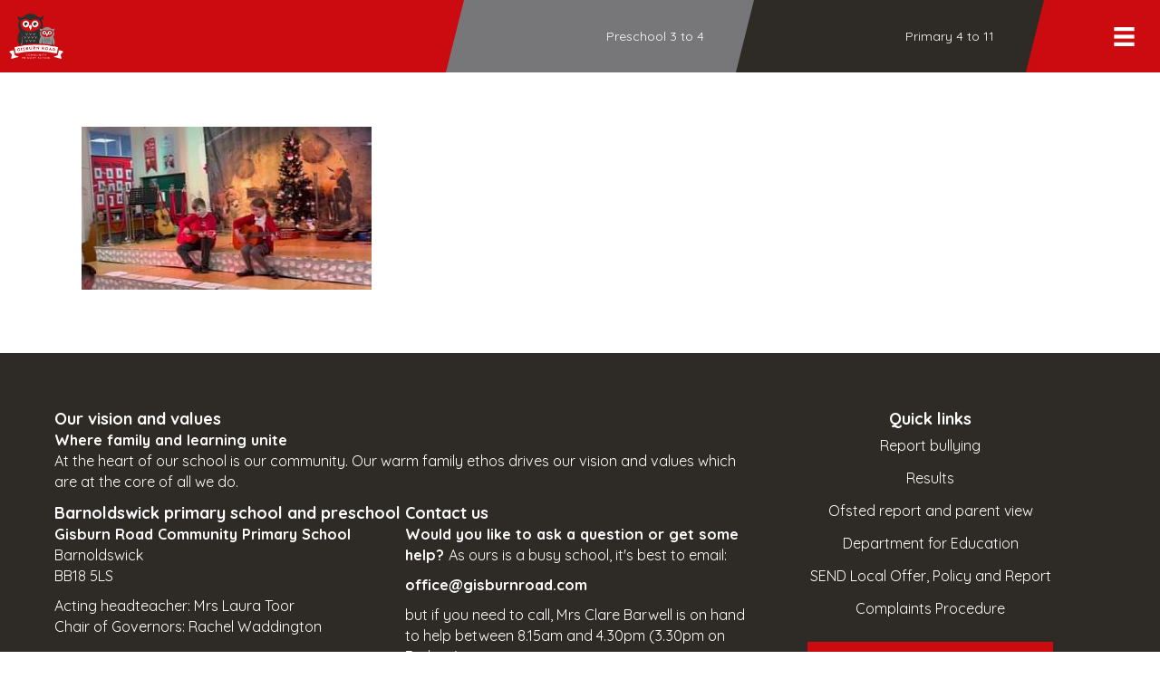

--- FILE ---
content_type: text/html; charset=UTF-8
request_url: https://www.gisburnroad.com/news/some-super-talent-at-our-christmas-music/attachment/320299372_680515147141810_4955864203970822719_n-jpg
body_size: 16545
content:
<!DOCTYPE html>
<html lang="en-GB">
<head>
<meta charset="UTF-8" />
<meta name='viewport' content='width=device-width, initial-scale=1.0' />
<meta http-equiv='X-UA-Compatible' content='IE=edge' />
<script>
var gform;gform||(document.addEventListener("gform_main_scripts_loaded",function(){gform.scriptsLoaded=!0}),document.addEventListener("gform/theme/scripts_loaded",function(){gform.themeScriptsLoaded=!0}),window.addEventListener("DOMContentLoaded",function(){gform.domLoaded=!0}),gform={domLoaded:!1,scriptsLoaded:!1,themeScriptsLoaded:!1,isFormEditor:()=>"function"==typeof InitializeEditor,callIfLoaded:function(o){return!(!gform.domLoaded||!gform.scriptsLoaded||!gform.themeScriptsLoaded&&!gform.isFormEditor()||(gform.isFormEditor()&&console.warn("The use of gform.initializeOnLoaded() is deprecated in the form editor context and will be removed in Gravity Forms 3.1."),o(),0))},initializeOnLoaded:function(o){gform.callIfLoaded(o)||(document.addEventListener("gform_main_scripts_loaded",()=>{gform.scriptsLoaded=!0,gform.callIfLoaded(o)}),document.addEventListener("gform/theme/scripts_loaded",()=>{gform.themeScriptsLoaded=!0,gform.callIfLoaded(o)}),window.addEventListener("DOMContentLoaded",()=>{gform.domLoaded=!0,gform.callIfLoaded(o)}))},hooks:{action:{},filter:{}},addAction:function(o,r,e,t){gform.addHook("action",o,r,e,t)},addFilter:function(o,r,e,t){gform.addHook("filter",o,r,e,t)},doAction:function(o){gform.doHook("action",o,arguments)},applyFilters:function(o){return gform.doHook("filter",o,arguments)},removeAction:function(o,r){gform.removeHook("action",o,r)},removeFilter:function(o,r,e){gform.removeHook("filter",o,r,e)},addHook:function(o,r,e,t,n){null==gform.hooks[o][r]&&(gform.hooks[o][r]=[]);var d=gform.hooks[o][r];null==n&&(n=r+"_"+d.length),gform.hooks[o][r].push({tag:n,callable:e,priority:t=null==t?10:t})},doHook:function(r,o,e){var t;if(e=Array.prototype.slice.call(e,1),null!=gform.hooks[r][o]&&((o=gform.hooks[r][o]).sort(function(o,r){return o.priority-r.priority}),o.forEach(function(o){"function"!=typeof(t=o.callable)&&(t=window[t]),"action"==r?t.apply(null,e):e[0]=t.apply(null,e)})),"filter"==r)return e[0]},removeHook:function(o,r,t,n){var e;null!=gform.hooks[o][r]&&(e=(e=gform.hooks[o][r]).filter(function(o,r,e){return!!(null!=n&&n!=o.tag||null!=t&&t!=o.priority)}),gform.hooks[o][r]=e)}});
</script>

<link rel="profile" href="https://gmpg.org/xfn/11" />
<meta name='robots' content='index, follow, max-image-preview:large, max-snippet:-1, max-video-preview:-1' />

	<title>320299372_680515147141810_4955864203970822719_n.jpg - Gisburn Road Barnoldswick Primary School</title>
	<link rel="canonical" href="https://www.gisburnroad.com/news/some-super-talent-at-our-christmas-music/attachment/320299372_680515147141810_4955864203970822719_n-jpg/" />
	<meta property="og:locale" content="en_GB" />
	<meta property="og:type" content="article" />
	<meta property="og:title" content="320299372_680515147141810_4955864203970822719_n.jpg - Gisburn Road Barnoldswick Primary School" />
	<meta property="og:url" content="https://www.gisburnroad.com/news/some-super-talent-at-our-christmas-music/attachment/320299372_680515147141810_4955864203970822719_n-jpg/" />
	<meta property="og:site_name" content="Gisburn Road Barnoldswick Primary School" />
	<meta property="og:image" content="https://www.gisburnroad.com/news/some-super-talent-at-our-christmas-music/attachment/320299372_680515147141810_4955864203970822719_n-jpg" />
	<meta property="og:image:width" content="320" />
	<meta property="og:image:height" content="180" />
	<meta property="og:image:type" content="image/jpeg" />
	<meta name="twitter:card" content="summary_large_image" />
	<script type="application/ld+json" class="yoast-schema-graph">{"@context":"https://schema.org","@graph":[{"@type":"WebPage","@id":"https://www.gisburnroad.com/news/some-super-talent-at-our-christmas-music/attachment/320299372_680515147141810_4955864203970822719_n-jpg/","url":"https://www.gisburnroad.com/news/some-super-talent-at-our-christmas-music/attachment/320299372_680515147141810_4955864203970822719_n-jpg/","name":"320299372_680515147141810_4955864203970822719_n.jpg - Gisburn Road Barnoldswick Primary School","isPartOf":{"@id":"https://www.gisburnroad.com/#website"},"primaryImageOfPage":{"@id":"https://www.gisburnroad.com/news/some-super-talent-at-our-christmas-music/attachment/320299372_680515147141810_4955864203970822719_n-jpg/#primaryimage"},"image":{"@id":"https://www.gisburnroad.com/news/some-super-talent-at-our-christmas-music/attachment/320299372_680515147141810_4955864203970822719_n-jpg/#primaryimage"},"thumbnailUrl":"https://www.gisburnroad.com/wp-content/uploads/320299372_680515147141810_4955864203970822719_n.jpg","datePublished":"2022-12-16T03:54:13+00:00","breadcrumb":{"@id":"https://www.gisburnroad.com/news/some-super-talent-at-our-christmas-music/attachment/320299372_680515147141810_4955864203970822719_n-jpg/#breadcrumb"},"inLanguage":"en-GB","potentialAction":[{"@type":"ReadAction","target":["https://www.gisburnroad.com/news/some-super-talent-at-our-christmas-music/attachment/320299372_680515147141810_4955864203970822719_n-jpg/"]}]},{"@type":"ImageObject","inLanguage":"en-GB","@id":"https://www.gisburnroad.com/news/some-super-talent-at-our-christmas-music/attachment/320299372_680515147141810_4955864203970822719_n-jpg/#primaryimage","url":"https://www.gisburnroad.com/wp-content/uploads/320299372_680515147141810_4955864203970822719_n.jpg","contentUrl":"https://www.gisburnroad.com/wp-content/uploads/320299372_680515147141810_4955864203970822719_n.jpg","width":320,"height":180},{"@type":"BreadcrumbList","@id":"https://www.gisburnroad.com/news/some-super-talent-at-our-christmas-music/attachment/320299372_680515147141810_4955864203970822719_n-jpg/#breadcrumb","itemListElement":[{"@type":"ListItem","position":1,"name":"Home","item":"https://www.gisburnroad.com/"},{"@type":"ListItem","position":2,"name":"Some super talent at our Christmas music&#8230;","item":"https://www.gisburnroad.com/news/some-super-talent-at-our-christmas-music"},{"@type":"ListItem","position":3,"name":"320299372_680515147141810_4955864203970822719_n.jpg"}]},{"@type":"WebSite","@id":"https://www.gisburnroad.com/#website","url":"https://www.gisburnroad.com/","name":"Gisburn Road Barnoldswick Primary School","description":"","potentialAction":[{"@type":"SearchAction","target":{"@type":"EntryPoint","urlTemplate":"https://www.gisburnroad.com/?s={search_term_string}"},"query-input":{"@type":"PropertyValueSpecification","valueRequired":true,"valueName":"search_term_string"}}],"inLanguage":"en-GB"}]}</script>


<link rel='dns-prefetch' href='//pro.fontawesome.com' />
<link rel='dns-prefetch' href='//fonts.googleapis.com' />
<link href='https://fonts.gstatic.com' crossorigin rel='preconnect' />
<link rel="alternate" title="oEmbed (JSON)" type="application/json+oembed" href="https://www.gisburnroad.com/wp-json/oembed/1.0/embed?url=https%3A%2F%2Fwww.gisburnroad.com%2Fnews%2Fsome-super-talent-at-our-christmas-music%2Fattachment%2F320299372_680515147141810_4955864203970822719_n-jpg" />
<link rel="alternate" title="oEmbed (XML)" type="text/xml+oembed" href="https://www.gisburnroad.com/wp-json/oembed/1.0/embed?url=https%3A%2F%2Fwww.gisburnroad.com%2Fnews%2Fsome-super-talent-at-our-christmas-music%2Fattachment%2F320299372_680515147141810_4955864203970822719_n-jpg&#038;format=xml" />
<style id='wp-img-auto-sizes-contain-inline-css'>
img:is([sizes=auto i],[sizes^="auto," i]){contain-intrinsic-size:3000px 1500px}
/*# sourceURL=wp-img-auto-sizes-contain-inline-css */
</style>
<style id='wp-emoji-styles-inline-css'>

	img.wp-smiley, img.emoji {
		display: inline !important;
		border: none !important;
		box-shadow: none !important;
		height: 1em !important;
		width: 1em !important;
		margin: 0 0.07em !important;
		vertical-align: -0.1em !important;
		background: none !important;
		padding: 0 !important;
	}
/*# sourceURL=wp-emoji-styles-inline-css */
</style>
<style id='classic-theme-styles-inline-css'>
/*! This file is auto-generated */
.wp-block-button__link{color:#fff;background-color:#32373c;border-radius:9999px;box-shadow:none;text-decoration:none;padding:calc(.667em + 2px) calc(1.333em + 2px);font-size:1.125em}.wp-block-file__button{background:#32373c;color:#fff;text-decoration:none}
/*# sourceURL=/wp-includes/css/classic-themes.min.css */
</style>
<link rel='stylesheet' id='wp_automatic_gallery_style-css' href='https://www.gisburnroad.com/wp-content/plugins/wp-automatic/css/wp-automatic.css?ver=1.0.0' media='all' />
<link rel='stylesheet' id='font-awesome-5-css' href='https://pro.fontawesome.com/releases/v5.15.4/css/all.css?ver=2.9.0.5' media='all' />
<link rel='stylesheet' id='fl-builder-layout-bundle-53c06d7f4a7017465bc9a98a9a6daa82-css' href='https://www.gisburnroad.com/wp-content/uploads/bb-plugin/cache/53c06d7f4a7017465bc9a98a9a6daa82-layout-bundle.css?ver=2.9.0.5-1.5.0.3' media='all' />
<link rel='stylesheet' id='dflip-style-css' href='https://www.gisburnroad.com/wp-content/plugins/3d-flipbook-dflip-lite/assets/css/dflip.min.css?ver=2.4.20' media='all' />
<link rel='stylesheet' id='tablepress-default-css' href='https://www.gisburnroad.com/wp-content/plugins/tablepress/css/build/default.css?ver=3.2.6' media='all' />
<link rel='stylesheet' id='jquery-magnificpopup-css' href='https://www.gisburnroad.com/wp-content/plugins/bb-plugin/css/jquery.magnificpopup.min.css?ver=2.9.0.5' media='all' />
<link rel='stylesheet' id='bootstrap-css' href='https://www.gisburnroad.com/wp-content/themes/bb-theme/css/bootstrap.min.css?ver=1.7.18.1' media='all' />
<link rel='stylesheet' id='fl-automator-skin-css' href='https://www.gisburnroad.com/wp-content/uploads/bb-theme/skin-68401999bd665.css?ver=1.7.18.1' media='all' />
<link rel='stylesheet' id='fl-child-theme-css' href='https://www.gisburnroad.com/wp-content/themes/bb-craven-digital/style.css?ver=6.9' media='all' />
<link rel='stylesheet' id='pp-animate-css' href='https://www.gisburnroad.com/wp-content/plugins/bbpowerpack/assets/css/animate.min.css?ver=3.5.1' media='all' />
<link rel='stylesheet' id='fl-builder-google-fonts-87883017c0249af95ee499399dda9f8f-css' href='//fonts.googleapis.com/css?family=Quicksand%3A300%2C400%2C700%2C400%2C700&#038;ver=6.9' media='all' />
<script src="https://www.gisburnroad.com/wp-includes/js/dist/hooks.min.js?ver=dd5603f07f9220ed27f1" id="wp-hooks-js"></script>
<script id="say-what-js-js-extra">
var say_what_data = {"replacements":{"pdf-embedder|View in Full Screen|":"view","|Customize|":"Site settings","|Edit Page|":"Advanced settings","gp-limit-choices|There are no options available for this field.|":"There are no tickets left for this child's class. If you can switch between in-person and zoom meetings at the top of this page, that may give you more time slot options."}};
//# sourceURL=say-what-js-js-extra
</script>
<script src="https://www.gisburnroad.com/wp-content/plugins/say-what/assets/build/frontend.js?ver=fd31684c45e4d85aeb4e" id="say-what-js-js"></script>
<script src="https://www.gisburnroad.com/wp-includes/js/jquery/jquery.min.js?ver=3.7.1" id="jquery-core-js"></script>
<script src="https://www.gisburnroad.com/wp-includes/js/jquery/jquery-migrate.min.js?ver=3.4.1" id="jquery-migrate-js"></script>
<script src="https://www.gisburnroad.com/wp-content/plugins/wp-automatic/js/main-front.js?ver=6.9" id="wp_automatic_gallery-js"></script>
<meta name="viewport" content="width=device-width, initial-scale=1, maximum-scale=1, user-scalable=0" />		<script>
			var bb_powerpack = {
				search_term: '',
				version: '2.40.0.2',
				getAjaxUrl: function() { return atob( 'aHR0cHM6Ly93d3cuZ2lzYnVybnJvYWQuY29tL3dwLWFkbWluL2FkbWluLWFqYXgucGhw' ); },
				callback: function() {}
			};
		</script>
		<style>.recentcomments a{display:inline !important;padding:0 !important;margin:0 !important;}</style><link rel="icon" href="https://www.gisburnroad.com/wp-content/uploads/cropped-gisburn-road-community-primary-school-barnoldswick-logo-colour-400x400.png" sizes="32x32" />
<link rel="icon" href="https://www.gisburnroad.com/wp-content/uploads/cropped-gisburn-road-community-primary-school-barnoldswick-logo-colour-400x400.png" sizes="192x192" />
<link rel="apple-touch-icon" href="https://www.gisburnroad.com/wp-content/uploads/cropped-gisburn-road-community-primary-school-barnoldswick-logo-colour-400x400.png" />
<meta name="msapplication-TileImage" content="https://www.gisburnroad.com/wp-content/uploads/cropped-gisburn-road-community-primary-school-barnoldswick-logo-colour-400x400.png" />
		<style id="wp-custom-css">
			.fl-builder-content-25797 a {
	text-decoration: underline dotted 2px;
}



.page-id-32077 .gv-list-view-content {padding:0 !important;}
.page-id-32077 .gv-list-view-content-description {
float:none !important;
width:100% !important;
padding-right:0;
	font-size: calc(10px + 1.5vw)
}
.page-id-32077 textarea, .page-id-32077 .button {
	font-size:calc(10px + 1.5vw) !important;
	letter-spacing:2px !important;
	font-weight:900 !important
}
.page-id-32077 .gv-list-view {
    border: 1px solid #000000;
    margin-bottom: 3vw;
}
.page-id-32077 .gfield textarea.large {
    height: 70vh !important;
}
.page-id-32077 .gfield, .page-id-32077 .gform_footer {
    margin: 0 !important;
	padding:0 !important;
}
.page-id-32077 .fl-rich-text p {margin:0}


.gform_required_legend {
    display: none;
}


header .fl-col {
    min-height: 0px !important;
}



.fl-rich-text ul li {margin-bottom:10px}

.post-20444	.fl-post-grid-text, #selfies .fl-post-grid-text {
    display: none !important;
}
	
	.gform_wrapper .gform_footer input[type=submit] {width:inherit !important}

.gfield_radio .gchoice, .gfield_checkbox .gchoice {
	margin-top: 10px !important;
    margin-bottom: 10px !important;
}

legend {
    border-bottom: 0 !important
}

.gform_wrapper .gfield_required {display: none !important;}


.gform_wrapper.gravity-theme .gfield_checkbox label, .gform_wrapper.gravity-theme .gfield_radio label {
    font-size: inherit !important;
}


.fl-builder-pagination, .fl-builder-pagination-load-more {
    padding: 0;
}

header .fl-row-content-wrap {
    padding: 0;
}

.noclick a {
    pointer-events: none;
}

.strong span {
    font-weight: 700;
}
.hide-links a, .hide-links .simcal-event-start-date {display:none !important}
.hide-links p {margin-bottom: 0 !important;}


.bigbutton a {background-color:#cc0b10;padding:28px 36px !important; border-radius:0;font-weight:600;}

.gform_wrapper .instruction {
    margin-top: -20px;
}

.page-id-11793 ul.gfield_checkbox li {
	margin: 10px 0 10px 0 !important;
}
 .page-id-11793 .gfield_checkbox label {font-weight: 400 !important;margin-left:10px !important
}
a.fl-button, input[type=submit] {
    padding: 25px 40px;
}
.fl-menu button * {
    color: #000000 !important;
}

@media (max-width: 767px) {
	a.fl-button, input[type=submit] {font-size:12px}
}

.back-to-top,div#letters {
    display: none;
}
.page-id-11793 p.choiceless:before {
    content: "Sorry, this teacher's diary is booked up. There are no time slots left for this class. Any parents that haven't managed to book a slot will be contacted by their child's class teacher to arrange a suitable time to see them. Try changing the type of meeting at the top of the page to see other slots.";
	color:#cc0b10;
	font-weight:900;
	font-size:22px;
	border-left: solid #cc0b10 5px;
	padding:20px !important;
	display: block;
	margin:20px;

}
.fl-menu .sub-menu {
    min-width: 320px;
}


.fl-page a:hover {
    font-weight: 900 !important;
}

.simcal-default-calendar-list .simcal-calendar-head {
	display: none;}

.wp_automatic_fb_img {
    width: 100%;
    padding: 3vw;
    border: solid 0.1vw #77777a;
    border-radius: 0px;
    margin: 40px 0 0 0;
}

.uabb-blog-posts-description.uabb-blog-post-section.uabb-text-editor {
    padding-top: 0;
}
.circles .uabb-post-thumbnail {
    border-radius: 100%;
}

.gfield_required {display:none;}

#gform_confirmation_message_9 {
    margin-top: 0;
    color: #3c763d;
    font-size: 20px;
    background: #ffffff;
    padding: 40px;
    font-weight: 900;
    border-radius: 15px;
}

.fl-accordion-button-icon-left, .fl-accordion-button-icon-right {
	opacity: 1}

.fl-content .fl-accordion-content ul li {
    padding-bottom: 20px;
}


.pp-er {
	padding: 20px;}
.pp-er-wrap {
    border-radius: 0px;
			background-color: #2e2a25 !important;
}
.pp-er-title-wrap {
    text-align: left !important;
    margin: 0 40px 0px 40px !important;
	display:block !important;
}
.pp-er-arrow.fa::before {
    content: '\f00e';
		font-size:30px;
	margin:5px 0 !important;
		background-color: #2e2a25 !important;
}
.pp-er-arrow {
    float:right !important;
	color: #ffffff !important;
    display: inline-block !important;
    font-size: 20px !important;
    vertical-align: middle !important;
}
.pp-er .pp-er-wrap {
    width: 100%;
    padding-top: 30px !important;
    padding-bottom: 30px !important;
}
.pp-er .pp-er-title {
    display: inline-block !important;
    color: #ffffff !important;
    font-size: 30px !important;
    margin-bottom: 0px;
    margin-right: 0px;
    text-transform: none;
    vertical-align: middle;
}
.ginput_container_post_image {
    margin-bottom: 40px;
}


.role-staff #wpadminbar #wp-admin-bar-new-content .ab-submenu, .role-staff li#wp-admin-bar-edit, .role-staff li#wp-admin-bar-comments, .role-staff li#wp-admin-bar-wp-logo, .role-staff li#wp-admin-bar-site-name {display:none}

.atoz a {background:#cc0b10;padding:30px 50px;border-radius:100%;color:#ffffff;margin:20px;display:inline-grid;font-size:50px;font-weight:900;}
.atoz {text-align:center}
.atoz h4 {text-align:left;}
.atoz blockquote {text-align:left}

.centre-video video {transform: translateY(-40%);}

.square-video video {
    transform: translateY(-20%);
}

.nolink {pointer-events:none;}






/**
.annotationLayer.pdfembAnnotationLayer {
    display: none;
}

.pdfemb-pagescontainer {
    overflow: hidden !important;
}

.pdfemb-wantmobile {display:none !important}

.pdfemb-fs {display:none;}


button.pdfemb-next:after {
    content: 'page' !important;
    float: left;
    padding-right: 10px;
}
button.pdfemb-next {
    background-color: #ffffff !important;
    color: #2e2a25 !important;
}
div.pdfemb-toolbar button.pdfemb-next::before {
    content: url(/wp-content/plugins/pdfembedder-premium/img/toolbarButton-pageDown.png);
	background-color: #2e2a25;
    padding: 0px 5px;
    border-radius: 50%;
    animation-name: next;
    animation-duration: 1s;
	animation-iteration-count: infinite;
}
@keyframes next
 {
  from {background-color: #ffffff;}
	 to {background-color: #cc0b10}}


div.pdfemb-wantmobile-fsarea {
	width: 100% !important;
    margin: 100% 0 0 0 !important;
    padding: 30px !important;
	height: 50% !important;
    max-height: none !important;
    border: none !important;
    background-color: #cc0b10 !important;
    -webkit-box-shadow: none !important;
    -moz-box-shadow: none !important;
    box-shadow: none !important;
    color: #ffffff !important;
    font-family: inherit !important;
    letter-spacing: normal !important;
    font-size: 30px !important;
    line-height: inherit !important;
    font-weight: 900 !important;
}
div.pdfemb-inner-div-wantmobile {
    opacity: 0 !important;
}

div.pdfemb-wantmobile-fsarea:after {
clear: both;
	display:block;
	   content: '\f00e';
   font-family: FontAwesome;
   font-weight: normal;
   font-style: normal;
   margin:10px;
}

.pdfemb-pageturner-bottomright.pdfemb-pageturner-arrow:hover {
	background-image:url(https://www.gisburnroad.com/wp-content/plugins/pdfembedder-premium/img/ptrightarrow.png), linear-gradient(-90deg, #cc0b10, transparent);
	background-color:transparent;
		    opacity: .5 !important;
}

.pdfemb-pageturner:hover {width:90px;}
div.pdfemb-toolbar {
	padding: 20px !important;
    background-color: #cc0b10 !important;
}

div.pdfemb-toolbar div {
    margin: 6px 15px 6px 2px;
	font-family: inherit !important;
    font-size: 20px !important;
    padding: 20px 20px 20px 10px !important;
    text-align: center;
    color: #ffffff !important;
}
div.pdfemb-toolbar button, div.pdfemb-toolbar button[disabled] {
    border: 2px solid hsla(0,0%,0%,.35) !important;
    padding: 15px 15px !important;
    border-radius: 0px !important;
    font-size: 20px !important;
    margin: 5px !important;
}
div.pdfemb-toolbar button.pdfemb-download::after {
    content: "Download";
	padding-left:10px !important;
}
div.pdfemb-toolbar button.pdfemb-fs::after {
    content: "Expand";
	padding-left:10px !important;
}
button.pdfemb-zoomout, button.pdfemb-zoomin, .pdfemb-toolbar div {display:none !important}
button.pdfemb-next {float:right !important;}

button.pdfemb-prev.pdfemb-btndisabled, button.pdfemb-next.pdfemb-btndisabled {
    display: none !important;
}

**/



@media only screen and (min-width: 321px) {
.gform_wrapper .gfield_date_day, .gform_wrapper .gfield_date_month, .gform_wrapper .gfield_date_year {
    max-width: inherit !important;
}}

.gform_wrapper .gfield_date_day, .gform_wrapper .gfield_date_month {
    width: 70px !important;
	    margin-right: 20px !important;
}

.gform_wrapper .gfield_date_year  {
	width: 90px !important;}

.gform_wrapper .gfield_date_day input, .gform_wrapper .gfield_date_month input {
    max-width: 70px !important;
    width: 70px !important;
}
.gform_wrapper .gfield_date_year  input {
	width: 90px !important;}
@media only screen and (min-width: 641px) {
.gform_wrapper ul.gform_fields:not(.top_label) .gform_fileupload_multifile .gform_drop_area {
    margin-left: 0 !important;
}}
@media only screen and (min-width: 641px) {
.gform_wrapper li.gfield.gf_list_2col ul.gfield_checkbox li, .gform_wrapper li.gfield.gf_list_2col ul.gfield_radio li {
    margin: inherit !important;
}
}
	
.uabb-gf-style .gform_wrapper .gform_footer input[type=submit], .uabb-gf-style .gform_page .gform_page_footer input[type=button], .uabb-gf-style .gform_page .gform_page_footer input[type=submit] {
    padding: 20px 40px;
}
	@media only screen and (min-width: 641px) {
.gform_wrapper li.gfield.gf_list_2col ul.gfield_checkbox li label, .gform_wrapper li.gfield.gf_list_2col ul.gfield_radio li label, .gform_wrapper li.gfield.gf_list_3col ul.gfield_checkbox li label, .gform_wrapper li.gfield.gf_list_3col ul.gfield_radio li label, .gform_wrapper li.gfield.gf_list_4col ul.gfield_checkbox li label, .gform_wrapper li.gfield.gf_list_4col ul.gfield_radio li label {
	max-width: 90% !important;}
	}
	
	
.gfield {
    margin-bottom: 20px !important;
}
	.gform_wrapper .gform_footer a.gform_save_link, .gform_wrapper .gform_page_footer a.gform_save_link {
    float: right;
}
	
	.simcal-nav.simcal-current h3 {
    display: none !important;
}
	
.blurb {
   text-transform: capitalize;
}
.blurb p {
    display: inline;
	   text-transform: none !important
}
	
	
	/** TODDLER TIME */
	
	.page-id-31221 .gform_wrapper.gravity-theme .gfield-choice-input+label {
    margin-bottom: 0;
    max-width: calc(100% - 32px);
    vertical-align: middle;
    padding: 3vw 0;
    width: 75%;
    color: #ffffff;
    font-size:  calc(10px + 2vw) !important;
}

.page-id-31221 .pp-gf-content .gform_wrapper .gfield_checkbox input[type=checkbox], .page-id-31221 .pp-gf-content .gform_wrapper .gfield_checkbox input[type=checkbox]:focus {
    width: 3vw!important;
    height: 3vw !important;
    background: green;
    background-color: #ffffff;
    border: none;
    padding: 0;
    margin: 3vw;
}

.page-id-31221 .gfield_checkbox .gchoice {
    margin-top: 10px !important;
    margin-bottom: 10px !important;
    background: #333333;
    padding: 0;
}
	
	.page-id-31221 .pp-gf-content .gform_wrapper .gfield .gfield_label {
		font-size: calc(10px + 2.5vw) !important;
	}
	
	.page-id-31221 .gform_wrapper.gravity-theme input[type=text], 	.page-id-31221 .pp-gf-content .gform_wrapper .gfield_html, .gform_wrapper.gravity-theme select, .page-id-31221 .pp-gf-content .gform_wrapper .gform_page_footer .button {font-size: calc(10px + 2vw) !important}
	
	.page-id-31221 .gform_wrapper h3 {font-size: calc(10px + 3vw);
	font-weight:700}
	
	.page-id-31221 .pp-gf-content .gform_wrapper .gfield_html ul {background:green;
	padding:3vw;
	color:#ffffff;
	margin-top:2vw;
	list-style:none}
	
	.page-id-31221 .gfield_description {
		font-size:calc(10px + 1.5vw) !important
	}	

	.page-id-31221 input#gform_previous_button_28 {
display:none !important;
	}	


	.page-id-31221 div#field_28_22 a {background:#77777a;
		display:block;
	padding:3vw;
	color:#ffffff;
	margin-top:0;
	list-style:none}
	




.page-id-32077 h1 {
	font-size:5vw
}
.page-id-32077 h2 {
	font-size:4vw
}
.page-id-32077 h3 {
	font-size:3vw
}
.page-id-32077 h4 {
	font-size:2.5vw
}
.page-id-32077 h5 {
	font-size:2vw
}
.page-id-32077 h6 {
	font-size:1.5vw
}
.page-id-32077 blockquote, .page-id-32077, .page-id-32077 p, .page-id-32077 ul, .page-id-32077 ol {
	font-size:1.5vw
}



.fl-row-content-wrap {
    padding: 20px 0 0px 0;
}


/** 2023 UPDATES


rect.fl-hamburger-menu-top, rect.fl-hamburger-menu-middle, rect.fl-hamburger-menu-bottom, rect.uabb-hamburger-menu-top, rect.uabb-hamburger-menu-middle, rect.uabb-hamburger-menu-bottom {
	height:4px !important;}

.fl-post, .fl-comments {
 margin: 0px !important;
}

.fl-photo-content,
.fl-photo-content img, .fl-module-content img.size-large {width:100%}

.fl-page {
	overflow:hidden !important
}


.fl-post-grid-empty {
    display: none;
}

.ontop {
	    overflow: visible !important;
    z-index: 999 !important;
	position: relative;
}

.ontop, .ontop .fl-photo-content {
    overflow: visible !important;
    z-index: 999 !important;
}


.fl-module-photo.inline {display: inline-block !important}

.fl-rich-text p, .fl-rich-text ul {
    margin-bottom: 1.5vw;
}

.fl-rich-text li {margin-bottom:0.5vw}

.fl-rich-text p:last-child {margin-bottom:0px !important;	
}

	.sidemargins>div, .fl-page-content .sidemargins.fl-module-content { 
	padding-top:0 !important;
	padding-bottom:0 !important;
	margin-top:10px !important;
	margin-bottom:10px !important;
}
	.uabb-blog-posts .uabb-post-wrapper {
    padding-left: 10px !important;
    padding-right: 10px !important;
    margin-bottom: 20px !important;
}

.nomargins>div, .nomargins>div>div>div>div>div { padding:0 !important;
	margin:0 !important;}

.fl-page-content .nomargins .fl-module-content {margin: 0 !important;}



.nopadding .fl-col-content {
	padding: 0 !important;
}

.nopadding div {
	padding: 0 !important;
}



.fl-page-content h1 {
	font-size:calc(10px + 3vw) !important;
	line-height:1.2 !important;
}
.fl-page-content h2 {
	font-size:calc(10px + 2vw) !important;
	line-height:1.2 !important;
}
.fl-page-content h3, footer h3 {
	font-size:calc(10px + 1.75vw) !important;
	line-height:1.2 !important;
}
.fl-page-content h4, footer h4 {font-size:calc(10px + 1.5vw) !important;
	line-height:1.2 !important;
}
.fl-page-content h5, footer h5 {font-size:calc(10px + 1.25vw) !important;
	line-height:1.2 !important;
}
.fl-page-content h6, footer h6 {font-size:calc(10px + 1vw) !important;
	line-height:1.2 !important;
}
div#fl-main-content  {font-size:calc(10px + 1vw) !important;
	line-height:1.5 !important;
}

body p strong {font-weight:800 !important}


blockquote {
	font-size:calc(10px + 1.5vw) !important;
	line-height:1.3 !important;
}


.fl-page div#fl-main-content .fl-button-text,
.bb-er-title, input[type="submit"],
.fl-page button:visited, 
.fl-responsive-preview-content button:visited, 
.fl-button-lightbox-content button:visited, 
.fl-page input[type=button], 
.fl-responsive-preview-content input[type=button], 
.fl-button-lightbox-content input[type=button], 
.fl-page input[type=submit], 
.fl-responsive-preview-content input[type=submit], 
.fl-button-lightbox-content input[type=submit],
.fl-page-content .fl-page a.fl-button, 
.fl-responsive-preview-content a.fl-button,
.fl-button-lightbox-content a.fl-button, .fl-page a.fl-button:visited, 
.fl-responsive-preview-content a.fl-button:visited, .fl-button-lightbox-content a.fl-button:visited, 
.fl-page a.button, .fl-responsive-preview-content a.button, 
.fl-button-lightbox-content a.button, .fl-page a.button:visited, 
.fl-responsive-preview-content a.button:visited, .fl-button-lightbox-content a.button:visited, 
.fl-page button.button, 
.fl-responsive-preview-content button.button, 
.fl-button-lightbox-content button.button, 
.fl-page button.button:visited, 
.fl-responsive-preview-content button.button:visited, 
.fl-button-lightbox-content button.button:visited, 
.fl-page .fl-page-nav-toggle-button .fl-page-nav .navbar-toggle, 
.fl-responsive-preview-content .fl-page-nav-toggle-button .fl-page-nav .navbar-toggle, 
.fl-button-lightbox-content .fl-page-nav-toggle-button .fl-page-nav .navbar-toggle, 
.fl-page .fl-page-nav-toggle-button .fl-page-nav .navbar-toggle:visited, 
.fl-responsive-preview-content .fl-page-nav-toggle-button .fl-page-nav .navbar-toggle:visited, 
.fl-button-lightbox-content .fl-page-nav-toggle-button .fl-page-nav .navbar-toggle:visited {
	font-size:calc(10px + 1vw) !important;
	line-height:1.2 !important;
}



.tagcloud a {
	font-size:calc(10px + 1vw) !important;
display: inline-block !important;
	margin-bottom:20px;
	text-transform:capitalize;
	padding:1vw;
	text-align:center;
}

.tagcloud a:hover {
	text-decoration: underline dotted 3px grey;
		background:#cccccc;
	padding:1vw;
	  border-right: 1vw solid #cccccc;
    border-top-right-radius: 40px;
    border-bottom-right-radius: 40px;
	  border-left: 1vw solid #cccccc;
    border-top-left-radius: 40px;
    border-bottom-left-radius: 40px;
	padding-left: 1vw;
}


@media (min-width: 769px) {
	.tagcloud a {
  width: 31% !important;
}
}
@media (max-width: 768px) {
	.tagcloud a {
  width: 49% !important;
}
}

.widget_tag_cloud .widgettitle {display:none}






@media (min-width: 1px) {
			.fl-button	{
		padding:10px 15px !important
	}

.block .fl-col-content {
	margin:10px;
	padding:30px;
}
	

		.uabb-blog-posts-grid {
		margin: 0 -10px -20px -10px !important;
	}
}

@media (min-width: 768px) {
			.fl-button	{
		padding:15px 25px !important
	}
	
		.sidemargins>div, .fl-page-content .sidemargins .fl-module-content { 
	margin-top:15px !important;
	margin-bottom:15px !important;
}
		.uabb-blog-posts .uabb-post-wrapper {
    padding-left: 15px !important;
    padding-right: 15px !important;
    margin-bottom: 30px !important;
}

	.uabb-blog-posts-grid {
		margin: 0 -15px -30px -15px !important;
	}
	
	.block .fl-col-content {
	margin:15px;
	padding:45px;
}
	
}
@media (min-width: 992px) {
			.fl-button	{
		padding:20px 30px !important
	}
	
			.sidemargins>div, .fl-page-content .sidemargins .fl-module-content { 
	margin-top:20px !important;
	margin-bottom:20px !important;
}
		.uabb-blog-posts .uabb-post-wrapper {
    padding-left: 20px !important;
    padding-right: 20px !important;
    margin-bottom: 40px !important;
}

		.uabb-blog-posts-grid {
		margin: 0 -20px -40px -20px !important;
	}
		.block .fl-col-content {
	margin:20px;
	padding:60px;
}
}


@media (min-width: 1100px) {

		.fl-button	{
		padding:25px 35px !important
	}
	
			.sidemargins>div, .fl-page-content .sidemargins .fl-module-content { 
	margin-top:25px !important;
	margin-bottom:25px !important;
}
		.uabb-blog-posts .uabb-post-wrapper {
    padding-left: 25px !important;
    padding-right: 25px !important;
    margin-bottom: 50px !important;
}
		.uabb-blog-posts {
    margin-bottom: -50px !important;
}
		.uabb-blog-posts-grid {
		margin: 0 -25px -50px -25px !important;
	}
	
		.block .fl-col-content {
	margin:25px;
	padding:75px;
}
}



a.fl-post-feed-more {
color: #fff;
    background-color: #a80d0d;
    font-weight: 700;
    line-height: 1.2;
    text-transform: uppercase;
    border-style: solid;
    border-width: 0px;
    border-color: #a80d0d;
    border-radius: 25px;
	padding:25px;
	margin-top:25px;
	float:right;
}

a.fl-post-feed-more:hover {
color: #fff;
    border-color: #191919;
    background-color: #191919;

}

.fl-rich-text p a, .fl-heading a:hover {
	text-decoration:underline dotted 2px;
	text-underline-offset: 10%;
}

.fl-rich-text p a:hover {
	text-decoration:underline 2px;
}



div#fl-main-content .fl-row-content-wrap {
    padding: 5% 10% 5% 10%;
}

 **/		</style>
		<style id='global-styles-inline-css'>
:root{--wp--preset--aspect-ratio--square: 1;--wp--preset--aspect-ratio--4-3: 4/3;--wp--preset--aspect-ratio--3-4: 3/4;--wp--preset--aspect-ratio--3-2: 3/2;--wp--preset--aspect-ratio--2-3: 2/3;--wp--preset--aspect-ratio--16-9: 16/9;--wp--preset--aspect-ratio--9-16: 9/16;--wp--preset--color--black: #000000;--wp--preset--color--cyan-bluish-gray: #abb8c3;--wp--preset--color--white: #ffffff;--wp--preset--color--pale-pink: #f78da7;--wp--preset--color--vivid-red: #cf2e2e;--wp--preset--color--luminous-vivid-orange: #ff6900;--wp--preset--color--luminous-vivid-amber: #fcb900;--wp--preset--color--light-green-cyan: #7bdcb5;--wp--preset--color--vivid-green-cyan: #00d084;--wp--preset--color--pale-cyan-blue: #8ed1fc;--wp--preset--color--vivid-cyan-blue: #0693e3;--wp--preset--color--vivid-purple: #9b51e0;--wp--preset--color--fl-heading-text: #2e2a25;--wp--preset--color--fl-body-bg: #ffffff;--wp--preset--color--fl-body-text: #2e2a25;--wp--preset--color--fl-accent: #cc0b10;--wp--preset--color--fl-accent-hover: #2e2a25;--wp--preset--color--fl-topbar-bg: #ffffff;--wp--preset--color--fl-topbar-text: #757575;--wp--preset--color--fl-topbar-link: #2b7bb9;--wp--preset--color--fl-topbar-hover: #2b7bb9;--wp--preset--color--fl-header-bg: #ffffff;--wp--preset--color--fl-header-text: #757575;--wp--preset--color--fl-header-link: #757575;--wp--preset--color--fl-header-hover: #2b7bb9;--wp--preset--color--fl-nav-bg: #ffffff;--wp--preset--color--fl-nav-link: #757575;--wp--preset--color--fl-nav-hover: #2b7bb9;--wp--preset--color--fl-content-bg: #ffffff;--wp--preset--color--fl-footer-widgets-bg: #ffffff;--wp--preset--color--fl-footer-widgets-text: #757575;--wp--preset--color--fl-footer-widgets-link: #2b7bb9;--wp--preset--color--fl-footer-widgets-hover: #2b7bb9;--wp--preset--color--fl-footer-bg: #ffffff;--wp--preset--color--fl-footer-text: #757575;--wp--preset--color--fl-footer-link: #2b7bb9;--wp--preset--color--fl-footer-hover: #2b7bb9;--wp--preset--gradient--vivid-cyan-blue-to-vivid-purple: linear-gradient(135deg,rgb(6,147,227) 0%,rgb(155,81,224) 100%);--wp--preset--gradient--light-green-cyan-to-vivid-green-cyan: linear-gradient(135deg,rgb(122,220,180) 0%,rgb(0,208,130) 100%);--wp--preset--gradient--luminous-vivid-amber-to-luminous-vivid-orange: linear-gradient(135deg,rgb(252,185,0) 0%,rgb(255,105,0) 100%);--wp--preset--gradient--luminous-vivid-orange-to-vivid-red: linear-gradient(135deg,rgb(255,105,0) 0%,rgb(207,46,46) 100%);--wp--preset--gradient--very-light-gray-to-cyan-bluish-gray: linear-gradient(135deg,rgb(238,238,238) 0%,rgb(169,184,195) 100%);--wp--preset--gradient--cool-to-warm-spectrum: linear-gradient(135deg,rgb(74,234,220) 0%,rgb(151,120,209) 20%,rgb(207,42,186) 40%,rgb(238,44,130) 60%,rgb(251,105,98) 80%,rgb(254,248,76) 100%);--wp--preset--gradient--blush-light-purple: linear-gradient(135deg,rgb(255,206,236) 0%,rgb(152,150,240) 100%);--wp--preset--gradient--blush-bordeaux: linear-gradient(135deg,rgb(254,205,165) 0%,rgb(254,45,45) 50%,rgb(107,0,62) 100%);--wp--preset--gradient--luminous-dusk: linear-gradient(135deg,rgb(255,203,112) 0%,rgb(199,81,192) 50%,rgb(65,88,208) 100%);--wp--preset--gradient--pale-ocean: linear-gradient(135deg,rgb(255,245,203) 0%,rgb(182,227,212) 50%,rgb(51,167,181) 100%);--wp--preset--gradient--electric-grass: linear-gradient(135deg,rgb(202,248,128) 0%,rgb(113,206,126) 100%);--wp--preset--gradient--midnight: linear-gradient(135deg,rgb(2,3,129) 0%,rgb(40,116,252) 100%);--wp--preset--font-size--small: 13px;--wp--preset--font-size--medium: 20px;--wp--preset--font-size--large: 36px;--wp--preset--font-size--x-large: 42px;--wp--preset--spacing--20: 0.44rem;--wp--preset--spacing--30: 0.67rem;--wp--preset--spacing--40: 1rem;--wp--preset--spacing--50: 1.5rem;--wp--preset--spacing--60: 2.25rem;--wp--preset--spacing--70: 3.38rem;--wp--preset--spacing--80: 5.06rem;--wp--preset--shadow--natural: 6px 6px 9px rgba(0, 0, 0, 0.2);--wp--preset--shadow--deep: 12px 12px 50px rgba(0, 0, 0, 0.4);--wp--preset--shadow--sharp: 6px 6px 0px rgba(0, 0, 0, 0.2);--wp--preset--shadow--outlined: 6px 6px 0px -3px rgb(255, 255, 255), 6px 6px rgb(0, 0, 0);--wp--preset--shadow--crisp: 6px 6px 0px rgb(0, 0, 0);}:where(.is-layout-flex){gap: 0.5em;}:where(.is-layout-grid){gap: 0.5em;}body .is-layout-flex{display: flex;}.is-layout-flex{flex-wrap: wrap;align-items: center;}.is-layout-flex > :is(*, div){margin: 0;}body .is-layout-grid{display: grid;}.is-layout-grid > :is(*, div){margin: 0;}:where(.wp-block-columns.is-layout-flex){gap: 2em;}:where(.wp-block-columns.is-layout-grid){gap: 2em;}:where(.wp-block-post-template.is-layout-flex){gap: 1.25em;}:where(.wp-block-post-template.is-layout-grid){gap: 1.25em;}.has-black-color{color: var(--wp--preset--color--black) !important;}.has-cyan-bluish-gray-color{color: var(--wp--preset--color--cyan-bluish-gray) !important;}.has-white-color{color: var(--wp--preset--color--white) !important;}.has-pale-pink-color{color: var(--wp--preset--color--pale-pink) !important;}.has-vivid-red-color{color: var(--wp--preset--color--vivid-red) !important;}.has-luminous-vivid-orange-color{color: var(--wp--preset--color--luminous-vivid-orange) !important;}.has-luminous-vivid-amber-color{color: var(--wp--preset--color--luminous-vivid-amber) !important;}.has-light-green-cyan-color{color: var(--wp--preset--color--light-green-cyan) !important;}.has-vivid-green-cyan-color{color: var(--wp--preset--color--vivid-green-cyan) !important;}.has-pale-cyan-blue-color{color: var(--wp--preset--color--pale-cyan-blue) !important;}.has-vivid-cyan-blue-color{color: var(--wp--preset--color--vivid-cyan-blue) !important;}.has-vivid-purple-color{color: var(--wp--preset--color--vivid-purple) !important;}.has-black-background-color{background-color: var(--wp--preset--color--black) !important;}.has-cyan-bluish-gray-background-color{background-color: var(--wp--preset--color--cyan-bluish-gray) !important;}.has-white-background-color{background-color: var(--wp--preset--color--white) !important;}.has-pale-pink-background-color{background-color: var(--wp--preset--color--pale-pink) !important;}.has-vivid-red-background-color{background-color: var(--wp--preset--color--vivid-red) !important;}.has-luminous-vivid-orange-background-color{background-color: var(--wp--preset--color--luminous-vivid-orange) !important;}.has-luminous-vivid-amber-background-color{background-color: var(--wp--preset--color--luminous-vivid-amber) !important;}.has-light-green-cyan-background-color{background-color: var(--wp--preset--color--light-green-cyan) !important;}.has-vivid-green-cyan-background-color{background-color: var(--wp--preset--color--vivid-green-cyan) !important;}.has-pale-cyan-blue-background-color{background-color: var(--wp--preset--color--pale-cyan-blue) !important;}.has-vivid-cyan-blue-background-color{background-color: var(--wp--preset--color--vivid-cyan-blue) !important;}.has-vivid-purple-background-color{background-color: var(--wp--preset--color--vivid-purple) !important;}.has-black-border-color{border-color: var(--wp--preset--color--black) !important;}.has-cyan-bluish-gray-border-color{border-color: var(--wp--preset--color--cyan-bluish-gray) !important;}.has-white-border-color{border-color: var(--wp--preset--color--white) !important;}.has-pale-pink-border-color{border-color: var(--wp--preset--color--pale-pink) !important;}.has-vivid-red-border-color{border-color: var(--wp--preset--color--vivid-red) !important;}.has-luminous-vivid-orange-border-color{border-color: var(--wp--preset--color--luminous-vivid-orange) !important;}.has-luminous-vivid-amber-border-color{border-color: var(--wp--preset--color--luminous-vivid-amber) !important;}.has-light-green-cyan-border-color{border-color: var(--wp--preset--color--light-green-cyan) !important;}.has-vivid-green-cyan-border-color{border-color: var(--wp--preset--color--vivid-green-cyan) !important;}.has-pale-cyan-blue-border-color{border-color: var(--wp--preset--color--pale-cyan-blue) !important;}.has-vivid-cyan-blue-border-color{border-color: var(--wp--preset--color--vivid-cyan-blue) !important;}.has-vivid-purple-border-color{border-color: var(--wp--preset--color--vivid-purple) !important;}.has-vivid-cyan-blue-to-vivid-purple-gradient-background{background: var(--wp--preset--gradient--vivid-cyan-blue-to-vivid-purple) !important;}.has-light-green-cyan-to-vivid-green-cyan-gradient-background{background: var(--wp--preset--gradient--light-green-cyan-to-vivid-green-cyan) !important;}.has-luminous-vivid-amber-to-luminous-vivid-orange-gradient-background{background: var(--wp--preset--gradient--luminous-vivid-amber-to-luminous-vivid-orange) !important;}.has-luminous-vivid-orange-to-vivid-red-gradient-background{background: var(--wp--preset--gradient--luminous-vivid-orange-to-vivid-red) !important;}.has-very-light-gray-to-cyan-bluish-gray-gradient-background{background: var(--wp--preset--gradient--very-light-gray-to-cyan-bluish-gray) !important;}.has-cool-to-warm-spectrum-gradient-background{background: var(--wp--preset--gradient--cool-to-warm-spectrum) !important;}.has-blush-light-purple-gradient-background{background: var(--wp--preset--gradient--blush-light-purple) !important;}.has-blush-bordeaux-gradient-background{background: var(--wp--preset--gradient--blush-bordeaux) !important;}.has-luminous-dusk-gradient-background{background: var(--wp--preset--gradient--luminous-dusk) !important;}.has-pale-ocean-gradient-background{background: var(--wp--preset--gradient--pale-ocean) !important;}.has-electric-grass-gradient-background{background: var(--wp--preset--gradient--electric-grass) !important;}.has-midnight-gradient-background{background: var(--wp--preset--gradient--midnight) !important;}.has-small-font-size{font-size: var(--wp--preset--font-size--small) !important;}.has-medium-font-size{font-size: var(--wp--preset--font-size--medium) !important;}.has-large-font-size{font-size: var(--wp--preset--font-size--large) !important;}.has-x-large-font-size{font-size: var(--wp--preset--font-size--x-large) !important;}
/*# sourceURL=global-styles-inline-css */
</style>
</head>
<body class="attachment wp-singular attachment-template-default single single-attachment postid-32776 attachmentid-32776 attachment-jpeg wp-theme-bb-theme wp-child-theme-bb-craven-digital fl-builder-2-9-0-5 fl-themer-1-5-0-3 fl-theme-1-7-18-1 fl-theme-builder-header fl-theme-builder-header-header fl-theme-builder-footer fl-theme-builder-footer-footer fl-theme-builder-singular fl-theme-builder-singular-attachment fl-framework-bootstrap fl-preset-default fl-full-width fl-search-active" itemscope="itemscope" itemtype="https://schema.org/WebPage">
<a aria-label="Skip to content" class="fl-screen-reader-text" href="#fl-main-content">Skip to content</a><div class="fl-page">
	<header class="fl-builder-content fl-builder-content-11529 fl-builder-global-templates-locked" data-post-id="11529" data-type="header" data-sticky="1" data-sticky-on="" data-sticky-breakpoint="medium" data-shrink="0" data-overlay="0" data-overlay-bg="transparent" data-shrink-image-height="50px" role="banner" itemscope="itemscope" itemtype="http://schema.org/WPHeader"><div class="fl-row fl-row-full-width fl-row-bg-color fl-node-6040db82c9b18 fl-row-default-height fl-row-align-center small" data-node="6040db82c9b18">
	<div class="fl-row-content-wrap">
		<div class="uabb-row-separator uabb-top-row-separator" >
</div>
						<div class="fl-row-content fl-row-full-width fl-node-content">
		
<div class="fl-col-group fl-node-6040db82c9bb2 fl-col-group-equal-height fl-col-group-align-center fl-col-group-custom-width" data-node="6040db82c9bb2">
			<div class="fl-col fl-node-6040db82c9bb3 fl-col-bg-color fl-col-small fl-col-small-full-width fl-col-small-custom-width" data-node="6040db82c9bb3">
	<div class="fl-col-content fl-node-content">		<div class="fl-module fl-module-photo fl-node-5fce338e65f25" data-node="5fce338e65f25">
	<div class="fl-module-content fl-node-content">
		<div class="fl-photo fl-photo-align-left" itemscope itemtype="https://schema.org/ImageObject">
	<div class="fl-photo-content fl-photo-img-png">
				<a href="/" target="_self" itemprop="url">
				<img loading="lazy" decoding="async" class="fl-photo-img wp-image-27344 size-thumbnail" src="https://www.gisburnroad.com/wp-content/uploads/Gisburn-Road-Community-Primary-School-logo-colour-for-dark-backgrounds-400x400.png" alt="Gisburn Road Community Primary School logo colour for dark backgrounds" itemprop="image" height="400" width="400" title="Gisburn Road Community Primary School logo colour for dark backgrounds"  data-no-lazy="1" srcset="https://www.gisburnroad.com/wp-content/uploads/Gisburn-Road-Community-Primary-School-logo-colour-for-dark-backgrounds-400x400.png 400w, https://www.gisburnroad.com/wp-content/uploads/Gisburn-Road-Community-Primary-School-logo-colour-for-dark-backgrounds-800x800.png 800w, https://www.gisburnroad.com/wp-content/uploads/Gisburn-Road-Community-Primary-School-logo-colour-for-dark-backgrounds.png 1150w" sizes="auto, (max-width: 400px) 100vw, 400px" />
				</a>
					</div>
	</div>
	</div>
</div>
</div>
</div>
			<div class="fl-col fl-node-6040db82c9bb5 fl-col-bg-color fl-col-small fl-col-small-full-width fl-col-small-custom-width fl-animation fl-bounce-right" data-node="6040db82c9bb5" data-animation-delay=".75" data-animation-duration=".5">
	<div class="fl-col-content fl-node-content">		    <div class="pp-col-separator pp-col-separator-left">
                        <svg class="pp-tilt-left" xmlns="http://www.w3.org/2000/svg" version="1.1" fill="#77777a" width="100%" height="20" viewBox="0 0 4 0.266661" preserveAspectRatio="none">
					<polygon class="fil0" points="4,0 4,0.266661 -0,0.266661 "></polygon>
				</svg>
                </div>

    <div class="fl-module fl-module-button fl-node-60d442a129a57" data-node="60d442a129a57">
	<div class="fl-module-content fl-node-content">
		<div class="fl-button-wrap fl-button-width-custom fl-button-right">
			<a href="/preschool" target="_self" class="fl-button">
							<span class="fl-button-text">Preschool 3 to 4</span>
					</a>
</div>
	</div>
</div>
</div>
</div>
			<div class="fl-col fl-node-60d43b1ca63ca fl-col-bg-color fl-col-small fl-col-small-full-width fl-col-small-custom-width fl-animation fl-bounce-right" data-node="60d43b1ca63ca" data-animation-delay=".5" data-animation-duration=".5">
	<div class="fl-col-content fl-node-content">		    <div class="pp-col-separator pp-col-separator-left">
                        <svg class="pp-tilt-left" xmlns="http://www.w3.org/2000/svg" version="1.1" fill="#2e2a25" width="100%" height="20" viewBox="0 0 4 0.266661" preserveAspectRatio="none">
					<polygon class="fil0" points="4,0 4,0.266661 -0,0.266661 "></polygon>
				</svg>
                </div>

    <div class="fl-module fl-module-button fl-node-60d4437d8b58f" data-node="60d4437d8b58f">
	<div class="fl-module-content fl-node-content">
		<div class="fl-button-wrap fl-button-width-custom fl-button-right">
			<a href="/" target="_self" class="fl-button">
							<span class="fl-button-text">Primary 4 to 11</span>
					</a>
</div>
	</div>
</div>
</div>
</div>
			<div class="fl-col fl-node-61779a1c468f3 fl-col-bg-color fl-col-small fl-col-small-full-width fl-col-small-custom-width fl-animation fl-bounce-right" data-node="61779a1c468f3" data-animation-delay=".5" data-animation-duration=".5">
	<div class="fl-col-content fl-node-content">		    <div class="pp-col-separator pp-col-separator-left">
                        <svg class="pp-tilt-left" xmlns="http://www.w3.org/2000/svg" version="1.1" fill="#cc0b10" width="100%" height="20" viewBox="0 0 4 0.266661" preserveAspectRatio="none">
					<polygon class="fil0" points="4,0 4,0.266661 -0,0.266661 "></polygon>
				</svg>
                </div>

    <div class="fl-module fl-module-uabb-advanced-menu fl-node-5fce3417abba5" data-node="5fce3417abba5">
	<div class="fl-module-content fl-node-content">
				<div class="uabb-creative-menu-mobile-toggle-container"><div class="uabb-creative-menu-mobile-toggle hamburger" tabindex="0"><div class="uabb-svg-container"><svg title="uabb-menu-toggle" version="1.1" class="hamburger-menu" xmlns="https://www.w3.org/2000/svg" xmlns:xlink="https://www.w3.org/1999/xlink" viewBox="0 0 50 50">
<rect class="uabb-hamburger-menu-top" width="50" height="10"/>
<rect class="uabb-hamburger-menu-middle" y="20" width="50" height="10"/>
<rect class="uabb-hamburger-menu-bottom" y="40" width="50" height="10"/>
</svg>
</div></div></div>			<div class="uabb-creative-menu
			 uabb-creative-menu-accordion-collapse			full-screen">
				<div class="uabb-clear"></div>
				<div class="uabb-menu-overlay uabb-overlay-slide-down"> <div class="uabb-menu-close-btn"></div>						<ul id="menu-main-menu" class="menu uabb-creative-menu-horizontal uabb-toggle-none"><li id="menu-item-15836" class="menu-item menu-item-type-post_type menu-item-object-page uabb-creative-menu uabb-cm-style"><a href="https://www.gisburnroad.com/classes"><span class="menu-item-text">Class pages</span></a></li>
<li id="menu-item-14890" class="menu-item menu-item-type-custom menu-item-object-custom menu-item-has-children uabb-has-submenu uabb-creative-menu uabb-cm-style" aria-haspopup="true"><div class="uabb-has-submenu-container"><a href="#"><span class="menu-item-text">About us<span class="uabb-menu-toggle"></span></span></a></div>
<ul class="sub-menu">
	<li id="menu-item-11906" class="menu-item menu-item-type-post_type menu-item-object-page uabb-creative-menu uabb-cm-style"><a href="https://www.gisburnroad.com/vision-and-values"><span class="menu-item-text">Vision and Values</span></a></li>
	<li id="menu-item-11924" class="menu-item menu-item-type-post_type menu-item-object-page uabb-creative-menu uabb-cm-style"><a href="https://www.gisburnroad.com/facilities"><span class="menu-item-text">Facilities</span></a></li>
	<li id="menu-item-11940" class="menu-item menu-item-type-post_type menu-item-object-page uabb-creative-menu uabb-cm-style"><a href="https://www.gisburnroad.com/staff"><span class="menu-item-text">Staff</span></a></li>
	<li id="menu-item-11926" class="menu-item menu-item-type-post_type menu-item-object-page uabb-creative-menu uabb-cm-style"><a href="https://www.gisburnroad.com/governance"><span class="menu-item-text">Governance</span></a></li>
	<li id="menu-item-11907" class="menu-item menu-item-type-post_type menu-item-object-page uabb-creative-menu uabb-cm-style"><a href="https://www.gisburnroad.com/community"><span class="menu-item-text">Community</span></a></li>
	<li id="menu-item-11927" class="menu-item menu-item-type-post_type menu-item-object-page uabb-creative-menu uabb-cm-style"><a href="https://www.gisburnroad.com/history-and-heritage"><span class="menu-item-text">History &#038; Heritage</span></a></li>
	<li id="menu-item-11916" class="menu-item menu-item-type-post_type menu-item-object-page uabb-creative-menu uabb-cm-style"><a href="https://www.gisburnroad.com/awards"><span class="menu-item-text">Awards</span></a></li>
</ul>
</li>
<li id="menu-item-14889" class="menu-item menu-item-type-custom menu-item-object-custom menu-item-has-children uabb-has-submenu uabb-creative-menu uabb-cm-style" aria-haspopup="true"><div class="uabb-has-submenu-container"><a href="#"><span class="menu-item-text">Information<span class="uabb-menu-toggle"></span></span></a></div>
<ul class="sub-menu">
	<li id="menu-item-18292" class="menu-item menu-item-type-post_type menu-item-object-page uabb-creative-menu uabb-cm-style"><a href="https://www.gisburnroad.com/preschool"><span class="menu-item-text">Preschool</span></a></li>
	<li id="menu-item-11932" class="menu-item menu-item-type-post_type menu-item-object-page uabb-creative-menu uabb-cm-style"><a href="https://www.gisburnroad.com/curriculum"><span class="menu-item-text">Curriculum</span></a></li>
	<li id="menu-item-11977" class="menu-item menu-item-type-post_type menu-item-object-page uabb-creative-menu uabb-cm-style"><a href="https://www.gisburnroad.com/cultural-capital"><span class="menu-item-text">Cultural Capital</span></a></li>
	<li id="menu-item-11913" class="menu-item menu-item-type-post_type menu-item-object-page uabb-creative-menu uabb-cm-style"><a href="https://www.gisburnroad.com/inclusion"><span class="menu-item-text">Inclusion</span></a></li>
	<li id="menu-item-11952" class="menu-item menu-item-type-post_type menu-item-object-page uabb-creative-menu uabb-cm-style"><a href="https://www.gisburnroad.com/safeguarding"><span class="menu-item-text">Safeguarding</span></a></li>
	<li id="menu-item-11931" class="menu-item menu-item-type-post_type menu-item-object-page uabb-creative-menu uabb-cm-style"><a href="https://www.gisburnroad.com/ofsted-report"><span class="menu-item-text">Ofsted Report &#038; Parent View</span></a></li>
	<li id="menu-item-11934" class="menu-item menu-item-type-post_type menu-item-object-page uabb-creative-menu uabb-cm-style"><a href="https://www.gisburnroad.com/results"><span class="menu-item-text">Results</span></a></li>
	<li id="menu-item-11951" class="menu-item menu-item-type-post_type menu-item-object-page uabb-creative-menu uabb-cm-style"><a href="https://www.gisburnroad.com/policies"><span class="menu-item-text">Policies</span></a></li>
</ul>
</li>
<li id="menu-item-14891" class="menu-item menu-item-type-custom menu-item-object-custom menu-item-has-children uabb-has-submenu uabb-creative-menu uabb-cm-style" aria-haspopup="true"><div class="uabb-has-submenu-container"><a href="#"><span class="menu-item-text">Parents<span class="uabb-menu-toggle"></span></span></a></div>
<ul class="sub-menu">
	<li id="menu-item-11930" class="menu-item menu-item-type-post_type menu-item-object-page menu-item-has-children uabb-has-submenu uabb-creative-menu uabb-cm-style" aria-haspopup="true"><div class="uabb-has-submenu-container"><a href="https://www.gisburnroad.com/news"><span class="menu-item-text">News<span class="uabb-menu-toggle"></span></span></a></div>
	<ul class="sub-menu">
		<li id="menu-item-12828" class="menu-item menu-item-type-post_type menu-item-object-page uabb-creative-menu uabb-cm-style"><a href="https://www.gisburnroad.com/news"><span class="menu-item-text">News from in school</span></a></li>
		<li id="menu-item-23810" class="menu-item menu-item-type-taxonomy menu-item-object-category uabb-creative-menu uabb-cm-style"><a href="https://www.gisburnroad.com/category/updates"><span class="menu-item-text">Letters</span></a></li>
		<li id="menu-item-12077" class="menu-item menu-item-type-post_type menu-item-object-page uabb-creative-menu uabb-cm-style"><a href="https://www.gisburnroad.com/newsletters"><span class="menu-item-text">Newsletters</span></a></li>
	</ul>
</li>
	<li id="menu-item-11928" class="menu-item menu-item-type-post_type menu-item-object-page uabb-creative-menu uabb-cm-style"><a href="https://www.gisburnroad.com/holidays"><span class="menu-item-text">Holiday Dates</span></a></li>
	<li id="menu-item-11915" class="menu-item menu-item-type-post_type menu-item-object-page uabb-creative-menu uabb-cm-style"><a href="https://www.gisburnroad.com/admissions"><span class="menu-item-text">Admissions</span></a></li>
	<li id="menu-item-11917" class="menu-item menu-item-type-post_type menu-item-object-page uabb-creative-menu uabb-cm-style"><a href="https://www.gisburnroad.com/extended-day"><span class="menu-item-text">Before &#038; After School Clubs</span></a></li>
	<li id="menu-item-11937" class="menu-item menu-item-type-post_type menu-item-object-page uabb-creative-menu uabb-cm-style"><a href="https://www.gisburnroad.com/menu"><span class="menu-item-text">Dinner menu</span></a></li>
	<li id="menu-item-11941" class="menu-item menu-item-type-post_type menu-item-object-page uabb-creative-menu uabb-cm-style"><a href="https://www.gisburnroad.com/uniform"><span class="menu-item-text">Uniform</span></a></li>
	<li id="menu-item-12056" class="menu-item menu-item-type-post_type menu-item-object-page uabb-creative-menu uabb-cm-style"><a href="https://www.gisburnroad.com/head-lice"><span class="menu-item-text">Head Lice</span></a></li>
	<li id="menu-item-14887" class="menu-item menu-item-type-post_type menu-item-object-page uabb-creative-menu uabb-cm-style"><a href="https://www.gisburnroad.com/help"><span class="menu-item-text">Help</span></a></li>
</ul>
</li>
<li id="menu-item-14888" class="menu-item menu-item-type-custom menu-item-object-custom menu-item-has-children uabb-has-submenu uabb-creative-menu uabb-cm-style" aria-haspopup="true"><div class="uabb-has-submenu-container"><a href="#"><span class="menu-item-text">Pupils<span class="uabb-menu-toggle"></span></span></a></div>
<ul class="sub-menu">
	<li id="menu-item-16317" class="menu-item menu-item-type-post_type menu-item-object-page uabb-creative-menu uabb-cm-style"><a href="https://www.gisburnroad.com/celebration"><span class="menu-item-text">Celebration awards</span></a></li>
	<li id="menu-item-12030" class="menu-item menu-item-type-post_type menu-item-object-page uabb-creative-menu uabb-cm-style"><a href="https://www.gisburnroad.com/help"><span class="menu-item-text">Help</span></a></li>
	<li id="menu-item-11956" class="menu-item menu-item-type-post_type menu-item-object-page uabb-creative-menu uabb-cm-style"><a href="https://www.gisburnroad.com/classes"><span class="menu-item-text">Classes</span></a></li>
	<li id="menu-item-11921" class="menu-item menu-item-type-post_type menu-item-object-page uabb-creative-menu uabb-cm-style"><a href="https://www.gisburnroad.com/clubs"><span class="menu-item-text">Clubs</span></a></li>
	<li id="menu-item-12797" class="menu-item menu-item-type-post_type menu-item-object-page uabb-creative-menu uabb-cm-style"><a href="https://www.gisburnroad.com/choir"><span class="menu-item-text">Choir</span></a></li>
	<li id="menu-item-11961" class="menu-item menu-item-type-post_type menu-item-object-page uabb-creative-menu uabb-cm-style"><a href="https://www.gisburnroad.com/leadership"><span class="menu-item-text">Leadership</span></a></li>
</ul>
</li>
<li id="menu-item-11922" class="menu-item menu-item-type-post_type menu-item-object-page uabb-creative-menu uabb-cm-style"><a href="https://www.gisburnroad.com/contact"><span class="menu-item-text">Contact</span></a></li>
<li id="menu-item-14632" class="menu-item menu-item-type-post_type menu-item-object-page uabb-creative-menu uabb-cm-style"><a href="https://www.gisburnroad.com/a-to-z"><span class="menu-item-text">A to Z</span></a></li>
<li id="menu-item-12827" class="menu-item menu-item-type-post_type menu-item-object-page uabb-creative-menu uabb-cm-style"><a href="https://www.gisburnroad.com/calendar"><span class="menu-item-text">Calendar</span></a></li>
<li id="menu-item-12826" class="menu-item menu-item-type-post_type menu-item-object-page uabb-creative-menu uabb-cm-style"><a href="https://www.gisburnroad.com/menu"><span class="menu-item-text">School meals menu</span></a></li>
</ul>				</div>
			</div>
				</div>
</div>
</div>
</div>
	</div>
		</div>
	</div>
</div>
</header><div class="uabb-js-breakpoint" style="display: none;"></div>	<div id="fl-main-content" class="fl-page-content" itemprop="mainContentOfPage" role="main">

		<div class="fl-builder-content fl-builder-content-18215 fl-builder-global-templates-locked" data-post-id="18215"><div class="fl-row fl-row-fixed-width fl-row-bg-none fl-node-5e9d4bb911152 fl-row-default-height fl-row-align-center" data-node="5e9d4bb911152">
	<div class="fl-row-content-wrap">
		<div class="uabb-row-separator uabb-top-row-separator" >
</div>
						<div class="fl-row-content fl-row-fixed-width fl-node-content">
		
<div class="fl-col-group fl-node-5e9d4bb911154" data-node="5e9d4bb911154">
			<div class="fl-col fl-node-5e9d4bb911155 fl-col-bg-color" data-node="5e9d4bb911155">
	<div class="fl-col-content fl-node-content">		<div class="fl-module fl-module-fl-post-content fl-node-5e9d4bb911156" data-node="5e9d4bb911156">
	<div class="fl-module-content fl-node-content">
		<p class="attachment"><a href='https://www.gisburnroad.com/wp-content/uploads/320299372_680515147141810_4955864203970822719_n.jpg'><img loading="lazy" decoding="async" width="320" height="180" src="https://www.gisburnroad.com/wp-content/uploads/320299372_680515147141810_4955864203970822719_n.jpg" class="attachment-medium size-medium" alt="" /></a></p>
	</div>
</div>
</div>
</div>
	</div>
		</div>
	</div>
</div>
</div><div class="uabb-js-breakpoint" style="display: none;"></div>
	</div>
	<footer class="fl-builder-content fl-builder-content-11535 fl-builder-global-templates-locked" data-post-id="11535" data-type="footer" itemscope="itemscope" itemtype="http://schema.org/WPFooter"><div class="fl-row fl-row-full-width fl-row-bg-color fl-node-5bedd7a5146b5 fl-row-default-height fl-row-align-center small" data-node="5bedd7a5146b5">
	<div class="fl-row-content-wrap">
		<div class="uabb-row-separator uabb-top-row-separator" >
</div>
						<div class="fl-row-content fl-row-full-width fl-node-content">
		
<div class="fl-col-group fl-node-5eba506e75647" data-node="5eba506e75647">
			<div class="fl-col fl-node-5eba506e75725 fl-col-bg-color fl-col-has-cols" data-node="5eba506e75725">
	<div class="fl-col-content fl-node-content">		<div class="fl-module fl-module-heading fl-node-5eba4f7394003" data-node="5eba4f7394003">
	<div class="fl-module-content fl-node-content">
		<h6 class="fl-heading">
		<span class="fl-heading-text">Our vision and values</span>
	</h6>
	</div>
</div>
<div class="fl-module fl-module-rich-text fl-node-5eba505265223" data-node="5eba505265223">
	<div class="fl-module-content fl-node-content">
		<div class="fl-rich-text">
	<p><strong>Where family and learning unite</strong><br />
At the heart of our school is our community. Our warm family ethos drives our vision and values which are at the core of all we do.</p>
</div>
	</div>
</div>

<div class="fl-col-group fl-node-5eba50c79c9cb fl-col-group-nested" data-node="5eba50c79c9cb">
			<div class="fl-col fl-node-5eba50c79cada fl-col-bg-color fl-col-small fl-col-small-full-width" data-node="5eba50c79cada">
	<div class="fl-col-content fl-node-content">		<div class="fl-module fl-module-heading fl-node-5bf29fed54de4 strong" data-node="5bf29fed54de4">
	<div class="fl-module-content fl-node-content">
		<h6 class="fl-heading">
		<a
		href="/"
		title="Barnoldswick primary school and preschool"
		target="_self"
			>
		<span class="fl-heading-text">Barnoldswick primary school and preschool</span>
		</a>
	</h6>
	</div>
</div>
<div class="fl-module fl-module-rich-text fl-node-5bedd7aa7de47" data-node="5bedd7aa7de47">
	<div class="fl-module-content fl-node-content">
		<div class="fl-rich-text">
	<p><strong>Gisburn Road Community Primary School</strong><br />
Barnoldswick<br />
BB18 5LS</p>
<p>Acting headteacher: Mrs Laura Toor<br />
Chair of Governors: Rachel Waddington</p>
</div>
	</div>
</div>
<div class="fl-module fl-module-icon-group fl-node-5bedda33ef956" data-node="5bedda33ef956">
	<div class="fl-module-content fl-node-content">
		<div class="fl-icon-group">
	<span class="fl-icon">
								<a href="https://www.facebook.com/GisburnRoadSchool" target="_blank" rel="noopener" >
							<i class="fab fa-facebook-f" aria-hidden="true"></i>
						</a>
			</span>
	</div>
	</div>
</div>
</div>
</div>
			<div class="fl-col fl-node-5eba50c79cadd fl-col-bg-color fl-col-small fl-col-small-full-width" data-node="5eba50c79cadd">
	<div class="fl-col-content fl-node-content">		<div class="fl-module fl-module-heading fl-node-5bf29fc5ef7bf strong" data-node="5bf29fc5ef7bf">
	<div class="fl-module-content fl-node-content">
		<h6 class="fl-heading">
		<span class="fl-heading-text">Contact us</span>
	</h6>
	</div>
</div>
<div class="fl-module fl-module-rich-text fl-node-5bedd97c62aad" data-node="5bedd97c62aad">
	<div class="fl-module-content fl-node-content">
		<div class="fl-rich-text">
	<p><strong>Would you like to ask a question or get some help? </strong>As ours is a busy school, it's best to email:</p>
<p><strong><a href="mailto:office@gisburnroad.com">office@gisburnroad.com</a></strong></p>
<p>but if you need to call, Mrs Clare Barwell is on hand to help between 8.15am and 4.30pm (3.30pm on Fridays) on:</p>
<p><strong><a href="tel:01282812287">01282 812287</a></strong></p>
</div>
	</div>
</div>
</div>
</div>
	</div>
</div>
</div>
			<div class="fl-col fl-node-5eba506e75727 fl-col-bg-color fl-col-small fl-col-small-full-width" data-node="5eba506e75727">
	<div class="fl-col-content fl-node-content">		<div class="fl-module fl-module-heading fl-node-5bee0ea99cffa strong" data-node="5bee0ea99cffa">
	<div class="fl-module-content fl-node-content">
		<h6 class="fl-heading">
		<span class="fl-heading-text">Quick links</span>
	</h6>
	</div>
</div>
<div class="fl-module fl-module-menu fl-node-5bedd99fee662" data-node="5bedd99fee662">
	<div class="fl-module-content fl-node-content">
		<div class="fl-menu">
		<div class="fl-clear"></div>
	<nav aria-label="Menu" itemscope="itemscope" itemtype="https://schema.org/SiteNavigationElement"><ul id="menu-quick-links" class="menu fl-menu-vertical fl-toggle-none"><li id="menu-item-14936" class="menu-item menu-item-type-post_type menu-item-object-page"><a href="https://www.gisburnroad.com/bullying">Report bullying</a></li><li id="menu-item-8438" class="menu-item menu-item-type-post_type menu-item-object-page"><a href="https://www.gisburnroad.com/results">Results</a></li><li id="menu-item-173" class="menu-item menu-item-type-post_type menu-item-object-page"><a href="https://www.gisburnroad.com/ofsted-report">Ofsted report and parent view</a></li><li id="menu-item-1741" class="menu-item menu-item-type-custom menu-item-object-custom"><a target="_blank" href="https://www.gov.uk/government/organisations/department-for-education">Department for Education</a></li><li id="menu-item-6172" class="menu-item menu-item-type-post_type menu-item-object-page"><a href="https://www.gisburnroad.com/send">SEND Local Offer, Policy and Report</a></li><li id="menu-item-6241" class="menu-item menu-item-type-post_type menu-item-object-page"><a href="https://www.gisburnroad.com/complaints-procedure">Complaints Procedure</a></li></ul></nav></div>
	</div>
</div>
<div class="fl-module fl-module-button fl-node-5bee0ebe7cbb7" data-node="5bee0ebe7cbb7">
	<div class="fl-module-content fl-node-content">
		<div class="fl-button-wrap fl-button-width-full fl-button-left fl-button-has-icon">
			<a href="https://www.gisburnroad.com/safeguarding" target="_self" class="fl-button">
					<i class="fl-button-icon fl-button-icon-before fas fa-exclamation-triangle" aria-hidden="true"></i>
						<span class="fl-button-text">Safeguarding</span>
					</a>
</div>
	</div>
</div>
</div>
</div>
	</div>
		</div>
	</div>
</div>
<div class="fl-row fl-row-fixed-width fl-row-bg-none fl-node-5bee0650116a5 fl-row-default-height fl-row-align-center" data-node="5bee0650116a5">
	<div class="fl-row-content-wrap">
		<div class="uabb-row-separator uabb-top-row-separator" >
</div>
						<div class="fl-row-content fl-row-fixed-width fl-node-content">
		
<div class="fl-col-group fl-node-5bee065018926" data-node="5bee065018926">
			<div class="fl-col fl-node-5bee065018dec fl-col-bg-color" data-node="5bee065018dec">
	<div class="fl-col-content fl-node-content">		<div class="fl-module fl-module-rich-text fl-node-i5rqh748bmt6" data-node="i5rqh748bmt6">
	<div class="fl-module-content fl-node-content">
		<div class="fl-rich-text">
	<p>Where family and learning unite</p>
</div>
	</div>
</div>
<div class="fl-module fl-module-photo fl-node-5bedd854b7d8d" data-node="5bedd854b7d8d">
	<div class="fl-module-content fl-node-content">
		<div class="fl-photo fl-photo-align-center" itemscope itemtype="https://schema.org/ImageObject">
	<div class="fl-photo-content fl-photo-img-png">
				<img loading="lazy" decoding="async" class="fl-photo-img wp-image-14511 size-full" src="https://www.gisburnroad.com/wp-content/uploads/accreditation-logos.png" alt="Awards and accreditations" itemprop="image" height="80" width="900" title="accreditation-logos"  />
					</div>
	</div>
	</div>
</div>
</div>
</div>
	</div>
		</div>
	</div>
</div>
<div class="fl-row fl-row-fixed-width fl-row-bg-none fl-node-5bedd84b5489f fl-row-default-height fl-row-align-center" data-node="5bedd84b5489f">
	<div class="fl-row-content-wrap">
		<div class="uabb-row-separator uabb-top-row-separator" >
</div>
						<div class="fl-row-content fl-row-fixed-width fl-node-content">
		
<div class="fl-col-group fl-node-5bedd88446791" data-node="5bedd88446791">
			<div class="fl-col fl-node-5bedd88446b29 fl-col-bg-color" data-node="5bedd88446b29">
	<div class="fl-col-content fl-node-content">		<div class="fl-module fl-module-rich-text fl-node-5bedd76e5c6d2 small" data-node="5bedd76e5c6d2">
	<div class="fl-module-content fl-node-content">
		<div class="fl-rich-text">
	<p style="text-align: center;">© 1907 - 2026 Gisburn Road Community Primary School Barnoldswick. Please read our <a href="https://www.gisburnroad.com/privacy-policy">data and privacy policy</a></p>
<p style="text-align: center;">Website created and maintained in <a href="https://www.barnoldswick.uk" target="_blank">Barnoldswick</a> by <a title="Craven Digital website design Barnoldswick" href="https://craven.digital" target="_blank" rel="noopener">Craven Digital</a></p>
</div>
	</div>
</div>
</div>
</div>
	</div>
		</div>
	</div>
</div>
</footer><div class="uabb-js-breakpoint" style="display: none;"></div>	</div>
<script type="speculationrules">
{"prefetch":[{"source":"document","where":{"and":[{"href_matches":"/*"},{"not":{"href_matches":["/wp-*.php","/wp-admin/*","/wp-content/uploads/*","/wp-content/*","/wp-content/plugins/*","/wp-content/themes/bb-craven-digital/*","/wp-content/themes/bb-theme/*","/*\\?(.+)"]}},{"not":{"selector_matches":"a[rel~=\"nofollow\"]"}},{"not":{"selector_matches":".no-prefetch, .no-prefetch a"}}]},"eagerness":"conservative"}]}
</script>
<a rel="nofollow" style="display:none" href="https://www.gisburnroad.com/?blackhole=b6e0998ed8" title="Do NOT follow this link or you will be banned from the site!">Gisburn Road Barnoldswick Primary School</a>
        <script data-cfasync="false">
            window.dFlipLocation = 'https://www.gisburnroad.com/wp-content/plugins/3d-flipbook-dflip-lite/assets/';
            window.dFlipWPGlobal = {"text":{"toggleSound":"Turn on\/off Sound","toggleThumbnails":"Toggle Thumbnails","toggleOutline":"Toggle Outline\/Bookmark","previousPage":"Previous Page","nextPage":"Next Page","toggleFullscreen":"Toggle Fullscreen","zoomIn":"Zoom In","zoomOut":"Zoom Out","toggleHelp":"Toggle Help","singlePageMode":"Single Page Mode","doublePageMode":"Double Page Mode","downloadPDFFile":"Download PDF File","gotoFirstPage":"Goto First Page","gotoLastPage":"Goto Last Page","share":"Share","mailSubject":"I wanted you to see this FlipBook","mailBody":"Check out this site {{url}}","loading":"DearFlip: Loading "},"viewerType":"flipbook","moreControls":"download,pageMode,startPage,endPage,sound","hideControls":"","scrollWheel":"false","backgroundColor":"#777","backgroundImage":"","height":"auto","paddingLeft":"20","paddingRight":"20","controlsPosition":"bottom","duration":800,"soundEnable":"true","enableDownload":"true","showSearchControl":"false","showPrintControl":"false","enableAnnotation":false,"enableAnalytics":"false","webgl":"true","hard":"none","maxTextureSize":"1600","rangeChunkSize":"524288","zoomRatio":1.5,"stiffness":3,"pageMode":"0","singlePageMode":"0","pageSize":"0","autoPlay":"false","autoPlayDuration":5000,"autoPlayStart":"false","linkTarget":"2","sharePrefix":"flipbook-"};
        </script>
      <script src="https://www.gisburnroad.com/wp-content/plugins/bb-plugin/js/jquery.imagesloaded.min.js?ver=2.9.0.5" id="imagesloaded-js"></script>
<script src="https://www.gisburnroad.com/wp-content/plugins/bb-plugin/js/jquery.ba-throttle-debounce.min.js?ver=2.9.0.5" id="jquery-throttle-js"></script>
<script src="https://www.gisburnroad.com/wp-content/plugins/bb-plugin/js/jquery.waypoints.min.js?ver=2.9.0.5" id="jquery-waypoints-js"></script>
<script src="https://www.gisburnroad.com/wp-content/plugins/bb-plugin/js/jquery.fitvids.min.js?ver=1.2" id="jquery-fitvids-js"></script>
<script src="https://www.gisburnroad.com/wp-content/uploads/bb-plugin/cache/759ceeef296cd96991fed957febd2bfc-layout-bundle.js?ver=2.9.0.5-1.5.0.3" id="fl-builder-layout-bundle-759ceeef296cd96991fed957febd2bfc-js"></script>
<script src="https://www.gisburnroad.com/wp-content/plugins/3d-flipbook-dflip-lite/assets/js/dflip.min.js?ver=2.4.20" id="dflip-script-js"></script>
<script src="https://www.gisburnroad.com/wp-content/plugins/bb-plugin/js/jquery.magnificpopup.min.js?ver=2.9.0.5" id="jquery-magnificpopup-js"></script>
<script src="https://www.gisburnroad.com/wp-content/themes/bb-theme/js/bootstrap.min.js?ver=1.7.18.1" id="bootstrap-js"></script>
<script id="fl-automator-js-extra">
var themeopts = {"medium_breakpoint":"992","mobile_breakpoint":"768","lightbox":"enabled","scrollTopPosition":"800"};
//# sourceURL=fl-automator-js-extra
</script>
<script src="https://www.gisburnroad.com/wp-content/themes/bb-theme/js/theme.min.js?ver=1.7.18.1" id="fl-automator-js"></script>
<script id="wp-emoji-settings" type="application/json">
{"baseUrl":"https://s.w.org/images/core/emoji/17.0.2/72x72/","ext":".png","svgUrl":"https://s.w.org/images/core/emoji/17.0.2/svg/","svgExt":".svg","source":{"concatemoji":"https://www.gisburnroad.com/wp-includes/js/wp-emoji-release.min.js?ver=6.9"}}
</script>
<script type="module">
/*! This file is auto-generated */
const a=JSON.parse(document.getElementById("wp-emoji-settings").textContent),o=(window._wpemojiSettings=a,"wpEmojiSettingsSupports"),s=["flag","emoji"];function i(e){try{var t={supportTests:e,timestamp:(new Date).valueOf()};sessionStorage.setItem(o,JSON.stringify(t))}catch(e){}}function c(e,t,n){e.clearRect(0,0,e.canvas.width,e.canvas.height),e.fillText(t,0,0);t=new Uint32Array(e.getImageData(0,0,e.canvas.width,e.canvas.height).data);e.clearRect(0,0,e.canvas.width,e.canvas.height),e.fillText(n,0,0);const a=new Uint32Array(e.getImageData(0,0,e.canvas.width,e.canvas.height).data);return t.every((e,t)=>e===a[t])}function p(e,t){e.clearRect(0,0,e.canvas.width,e.canvas.height),e.fillText(t,0,0);var n=e.getImageData(16,16,1,1);for(let e=0;e<n.data.length;e++)if(0!==n.data[e])return!1;return!0}function u(e,t,n,a){switch(t){case"flag":return n(e,"\ud83c\udff3\ufe0f\u200d\u26a7\ufe0f","\ud83c\udff3\ufe0f\u200b\u26a7\ufe0f")?!1:!n(e,"\ud83c\udde8\ud83c\uddf6","\ud83c\udde8\u200b\ud83c\uddf6")&&!n(e,"\ud83c\udff4\udb40\udc67\udb40\udc62\udb40\udc65\udb40\udc6e\udb40\udc67\udb40\udc7f","\ud83c\udff4\u200b\udb40\udc67\u200b\udb40\udc62\u200b\udb40\udc65\u200b\udb40\udc6e\u200b\udb40\udc67\u200b\udb40\udc7f");case"emoji":return!a(e,"\ud83e\u1fac8")}return!1}function f(e,t,n,a){let r;const o=(r="undefined"!=typeof WorkerGlobalScope&&self instanceof WorkerGlobalScope?new OffscreenCanvas(300,150):document.createElement("canvas")).getContext("2d",{willReadFrequently:!0}),s=(o.textBaseline="top",o.font="600 32px Arial",{});return e.forEach(e=>{s[e]=t(o,e,n,a)}),s}function r(e){var t=document.createElement("script");t.src=e,t.defer=!0,document.head.appendChild(t)}a.supports={everything:!0,everythingExceptFlag:!0},new Promise(t=>{let n=function(){try{var e=JSON.parse(sessionStorage.getItem(o));if("object"==typeof e&&"number"==typeof e.timestamp&&(new Date).valueOf()<e.timestamp+604800&&"object"==typeof e.supportTests)return e.supportTests}catch(e){}return null}();if(!n){if("undefined"!=typeof Worker&&"undefined"!=typeof OffscreenCanvas&&"undefined"!=typeof URL&&URL.createObjectURL&&"undefined"!=typeof Blob)try{var e="postMessage("+f.toString()+"("+[JSON.stringify(s),u.toString(),c.toString(),p.toString()].join(",")+"));",a=new Blob([e],{type:"text/javascript"});const r=new Worker(URL.createObjectURL(a),{name:"wpTestEmojiSupports"});return void(r.onmessage=e=>{i(n=e.data),r.terminate(),t(n)})}catch(e){}i(n=f(s,u,c,p))}t(n)}).then(e=>{for(const n in e)a.supports[n]=e[n],a.supports.everything=a.supports.everything&&a.supports[n],"flag"!==n&&(a.supports.everythingExceptFlag=a.supports.everythingExceptFlag&&a.supports[n]);var t;a.supports.everythingExceptFlag=a.supports.everythingExceptFlag&&!a.supports.flag,a.supports.everything||((t=a.source||{}).concatemoji?r(t.concatemoji):t.wpemoji&&t.twemoji&&(r(t.twemoji),r(t.wpemoji)))});
//# sourceURL=https://www.gisburnroad.com/wp-includes/js/wp-emoji-loader.min.js
</script>
</body>
</html>
